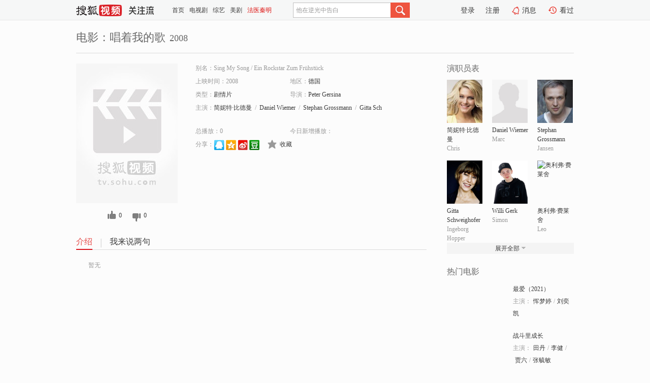

--- FILE ---
content_type: text/html;charset=UTF-8
request_url: https://tv.sohu.com/item/MTA2NzYzMQ==.html
body_size: 5002
content:











 <!DOCTYPE html PUBLIC "-//W3C//DTD XHTML 1.0 Transitional//EN" "http://www.w3.org/TR/xhtml1/DTD/xhtml1-transitional.dtd">
<html>
<head>
<title>唱着我的歌-电影-高清视频在线观看-搜狐视频</title>
<meta http-equiv="Content-Type" content="text/html; charset=UTF-8">
<meta name="keywords" content="唱着我的歌,电影,高清视频,在线观看">
<meta name="description" content="搜狐视频为您提供关于(唱着我的歌)的高清视频在线观看、剧情内容介绍、以及周边的一切，包括(唱着我的歌)的图片、预告片、拍摄花絮、影讯、相关新闻及评论等。更多关于(唱着我的歌)的精彩内容，尽在搜狐视频。">
<meta http-equiv="Content-Type" content="text/html; charset=UTF-8">
<meta http-equiv="pragma" content="no-cache">
<meta http-equiv="cache-control" content="no-cache,must-revalidate">
<meta http-equiv="expires" content="0">
<meta name="robots" content="all" />
<meta property="og:url" content="https://tv.sohu.com/item/MTA2NzYzMQ==.html"/>
<meta property="og:type" content="website"/>
<meta property="og:site_name" content="搜狐视频" />
<meta property="og:title" content="唱着我的歌" />
<meta property="og:description" content="暂无" />
<meta property="og:image" content="http://photocdn.sohu.com/kis/fengmian/1067/1067631/1067631_ver_big.jpg" />
<link type="image/x-icon" rel="shortcut icon"  href="//tv.sohu.com/favicon.ico" />
<link type="text/css" rel="stylesheet" href="//css.tv.itc.cn/global/global201302.css" />
<link type="text/css" rel="stylesheet" href="//css.tv.itc.cn/channel/nav_v1.css" />
<link type="text/css" rel="stylesheet" href="//assets.changyan.sohu.com/rs/prod_/sohucs.min-sohutv.v118.css" />
<link type="text/css" rel="stylesheet" href="//css.tv.itc.cn/search/search-movie.css" />
<script type="text/javascript">
	// 测试数据
	var vid="0";
	var nid = "";
	var pid ="0";
	var cover=""; 	
	var playlistId="0";
	var o_playlistId="";
    var cid="100";//一级分类id
	var subcid="100108";//二级分类id
	var osubcid="";//二级分类的唯一项
	var category="";
	var cateCode="";
	var pianhua = "";
	var tag = "";
	var tvid = "";
	var playerSpaceId = "";
	var kis_id="1067631";
	var filmType = "movie";
	var isFee = "0";
	var comment_c_flag="vp";
</script>
<script src="//js.tv.itc.cn/kao.js"></script>
<script src="//js.tv.itc.cn/dict.js"></script>
<script src="//js.tv.itc.cn/gg.seed.js"></script>
<script src="//js.tv.itc.cn/base/core/j_1.7.2.js"></script>
<script src="//tv.sohu.com/upload/static/star/g.js"></script>
<script src="//js.tv.itc.cn/site/search/movie/inc.js"></script>
<script type="text/javascript">
kao('pingback', function () {
	pingbackBundle.initHref({
		customParam : {
			 
				movie : {
				url : '//click.hd.sohu.com.cn/x.gif',
				type : ['extends'],
				stype:['workshow_movie'],
				col1:	function(config, el) {
					return el.getAttribute('pos') == null ? [''] : el.getAttribute('pos');
				},
				col2:	function(config, el) {
					return el.getAttribute('location') == null ? [''] : el.getAttribute('location');
				},
				col3:		function(config, el) {
								 var playsource=el.getAttribute('vv');
								 var vv='';
								 if(playsource=='sohutv'){
								 	vv='work_playpage_vv';
								 }else if(playsource=='work_starpage_vv' || playsource=='work_playpage_vv' || playsource=='work_search_vv' || playsource=='work_workpage_vv'){
								 	vv=playsource;
								 }else{
								 	vv='work_outer_vv';
								 }
								return vv;
						 },
				suv : 'cookie-SUV',
				p : 'passport',
				y : 'cookie-YYID',
				f : 'cookie-fuid',
				_ : 'stamp'
			}
	 
		}
	});
});

getHeaderFrag();
function getHeaderFrag() {
    // console.log("jinru")
    $.ajax({
        type:"GET",
        url:"/star/openkis/star/header",
        success:function(data){
            console.info(data);
            $("#fragHeader").html(data);
        },
        error:function(data){
            $("#fragHeader").html("");
            console.log("Error: "+data);
        }
    });
}

</script>

</head>
<body>
<br>
<!-- Start : areaTop -->
 <div class="areaTop" id="hd-navMiniBar" style="position: fixed; top: 0px; left: 0px; width: 100%; z-index: 999;">
     <div class="area clear" id = "fragHeader" onload =getHeaderFrag()>

     </div>
</div>
<style>
	#hd-fBox2,.hd-mUpload{display:none;}
	.areaTop .hd-hotWord{
		overflow: hidden;
		width:312px;
	}
</style>
<!-- End : areaTop -->
<div class="wrapper">
	<div class="movie-name area rel cfix">
		
		<h2 >电影：唱着我的歌<span>2008</span></h2>
	</div>
	<!-- Start : bodyer -->
	<div class="cfix area">
		<div class="movieL">
			<!-- Start : movie info -->
			<div class="cfix movie-info">
			  
			 
			
			
		    
		 	  
			
			
			
			    <div class="colL">
				<div class="movie-pic">
					
					
						<img lazysrc="//photocdn.sohu.com/kis/fengmian/1067/1067631/1067631_ver_big.jpg" width="200" height="275" src="//css.tv.itc.cn/channel/v2/index-images/default_v.svg" alt="唱着我的歌" />
					
				</div>
				<p class="ta-c">
				<a class="like" title="" href="#">0</a>
				<a class="unlike" title="" href="#">0</a>
				</p>
				</div>
				<div class="movie-infoR">
					<ul class="cfix mB20">
						<li class="w1"><span>别名：Sing My Song     /    Ein Rockstar Zum Frühstück</span></li> 
						<li><span>上映时间：2008</span></li>
						
						<li><span>地区：</span><a href="//so.tv.sohu.com/list_p1100_p2_p3_u5fb7_u56fd_p4_p5_p6_p7_p8_p9.html" title="" target="_blank" pb-url="movie" pos="work_info" location="work_info_others" vv="work_search_vv">德国</a> </li>
						<li><span>类型：</span><a href="//so.tv.sohu.com/list_p1100_p2100108_p3_p4_p5_p6_p7_p8_p9.html" title="" target="_blank" pb-url="movie" pos="work_info" location="work_info_others" vv="work_search_vv">剧情片</a></li>
						<li><span>导演：</span><a href="//tv.sohu.com/star/NzU1Mjc2X1BldGVyIEdlcnNpbmE=.shtml" target="_blank" pb-url="movie" vv="work_starpage_vv" pos="work_info" location="work_info_others">Peter Gersina</a>   </li>
						
						
						
						  	
						 		
						  	
						 	 
						  
						<li class="w1"><span>主演：</span><a href="//tv.sohu.com/star/NzczNTU1Xz8/Pz8/Pz8=.shtml" target="_blank" pb-url="movie" vv="work_starpage_vv" pos="work_info" location="work_info_others">简妮特·比德曼</a><span class="mLR6">/</span><a href="//tv.sohu.com/star/ODUzNjMxX0RhbmllbCBXaWVtZXI=.shtml" target="_blank" pb-url="movie" vv="work_starpage_vv" pos="work_info" location="work_info_others">Daniel Wiemer</a><span class="mLR6">/</span><a href="//tv.sohu.com/star/NzQ4NzE4X1N0ZXBoYW4gR3Jvc3NtYW5u.shtml" target="_blank" pb-url="movie" vv="work_starpage_vv" pos="work_info" location="work_info_others">Stephan Grossmann</a><span class="mLR6">/</span><a href="//tv.sohu.com/star/NzQ4NzA3X0dpdHRhIFNjaHdlaWdob2Zlcg==.shtml" target="_blank" pb-url="movie" vv="work_starpage_vv" pos="work_info" location="work_info_others">Gitta Schweighofer</a><span class="mLR6">/</span><a href="//tv.sohu.com/star/ODQ0NzU2X1dpbGxpIEdlcms=.shtml" target="_blank" pb-url="movie" vv="work_starpage_vv" pos="work_info" location="work_info_others">Willi Gerk</a></li>
						</ul>
						<ul class="cfix mB10">
                        <!--update 总播放：开始-->
                        <li><span>总播放：</span><em class="total-play"></em></li>
                        <!--update 总播放：结束-->
                        <!--update 今日新增播放：开始-->
                        <li><span>今日新增播放：</span><em class="today-play"></em></li>
                        <!--update 今日新增播放：结束-->
						
						<li class="w1 action">
                            <!--update 新版分享：开始-->
                            <div class="share cfix" style="width: auto">
                                <span>分享：</span><a title="" onclick="javascript:jump('mqq')" href="javascript:void(0)"><img width="21" height="21" alt="" src="//css.tv.itc.cn/search/images/qq.gif"></a>
                                <a title="" onclick="javascript:jump('qq')" href="javascript:void(0)"><img width="20" height="21" alt="" src="//css.tv.itc.cn/search/images/qzone.gif"></a>
                                <a title="" onclick="javascript:jump('weibosina')" href="javascript:void(0)"><img width="20" height="21" alt="" src="//css.tv.itc.cn/search/images/swb.gif"></a>
                                <a title="" onclick="javascript:jump('douban')" href="javascript:void(0)"><img width="20" height="21" alt="" src="//css.tv.itc.cn/search/images/db.gif"></a>
                            </div>
                            <!--update 新版分享：结束-->
							<div class="l actionR">
								<a href="" title="" class="ico-store">收藏</a>  
							</div>
						</li>
						</ul> 
						 
						 
						 <div class="cfix bot">
							
							
					 </div>
				</div>
			</div>
			<!-- End : movie info -->
			<!-- Start : tab -->
			<ul class="cfix movieTab">
				<li class="first on"><a href="#" title="">介绍</a></li>
				
				
				
				
				
				  <li><a href="#" title="">我来说两句</a></li>
				
				
			</ul>
			<!-- End : tab -->
			<!-- Start : modA -->
			<div class="movieCont mod">
			
				<p class="intro">
					<span class="full_intro" style="display:none">&nbsp;&nbsp;&nbsp;&nbsp;&nbsp;&nbsp;&nbsp;&nbsp;暂无</span>
					  
				      
				     
				      &nbsp;&nbsp;&nbsp;&nbsp;&nbsp;&nbsp;&nbsp;&nbsp;暂无  
				      
				    

				</p>
			
			</div>
			<!-- End : modA -->
			<!-- Start : modB -->
			
			<!-- End : modB -->
			<!-- Start : modC -->
			
			<!-- End : modC -->
			<!-- Start : modD -->
			
			<!-- End : modD -->
			<!-- Start : modE -->
			
					 
			
			

		 
			<div class="mod comment" style="display:none">
			<!--  <div id="SOHUCS" sid="" oid="" style="width: 100%; height: auto;"></div>-->
			<div id="SOHUCS"></div>
			</div>
			 
			</div> 
		  
			<!-- End : modE -->
		<div class="movieR">
		 
			<!-- Start : cast -->
			<div class="mod cast">
			
				<div class="mod-tit">
					<h4>演职员表</h4>
				</div>
				<ul class="cfix">
				  
				  	
				 		
				  	
				 	 
				  
					
					<!--   -->
				           
					<li>
						<div class="pic"><a href="//tv.sohu.com/star/NzczNTU1Xz8/Pz8/Pz8=.shtml" title="简妮特·比德曼" target="_blank" pb-url="movie" pos="work_cast" vv="work_starpage_vv"><img lazysrc="//photocdn.sohu.com/kistar/fengmian/773/773555/773555_ver_small.jpg" src="//css.tv.itc.cn/channel/v2/index-images/default_v.svg" width="70" height="85" alt="简妮特·比德曼" /></a></div>
						<p><a href="//tv.sohu.com/star/NzczNTU1Xz8/Pz8/Pz8=.shtml" target="_blank" title="简妮特·比德曼" pb-url="movie" pos="work_cast" vv="work_starpage_vv">简妮特·比德曼</a></p><p><span title="Chris">Chris</span></p>
					</li>
					
					<!--   -->
				           
					<li>
						<div class="pic"><a href="//tv.sohu.com/star/ODUzNjMxX0RhbmllbCBXaWVtZXI=.shtml" title="Daniel Wiemer" target="_blank" pb-url="movie" pos="work_cast" vv="work_starpage_vv"><img lazysrc="//css.tv.itc.cn/search/star/images/default_avatar.jpg" src="//css.tv.itc.cn/channel/v2/index-images/default_v.svg" width="70" height="85" alt="Daniel Wiemer" /></a></div>
						<p><a href="//tv.sohu.com/star/ODUzNjMxX0RhbmllbCBXaWVtZXI=.shtml" target="_blank" title="Daniel Wiemer" pb-url="movie" pos="work_cast" vv="work_starpage_vv">Daniel Wiemer</a></p><p><span title="Marc">Marc</span></p>
					</li>
					
					<!--   -->
				           
					<li>
						<div class="pic"><a href="//tv.sohu.com/star/NzQ4NzE4X1N0ZXBoYW4gR3Jvc3NtYW5u.shtml" title="Stephan Grossmann" target="_blank" pb-url="movie" pos="work_cast" vv="work_starpage_vv"><img lazysrc="//photocdn.sohu.com/kistar/fengmian/748/748718/748718_ver_small.jpg" src="//css.tv.itc.cn/channel/v2/index-images/default_v.svg" width="70" height="85" alt="Stephan Grossmann" /></a></div>
						<p><a href="//tv.sohu.com/star/NzQ4NzE4X1N0ZXBoYW4gR3Jvc3NtYW5u.shtml" target="_blank" title="Stephan Grossmann" pb-url="movie" pos="work_cast" vv="work_starpage_vv">Stephan Grossmann</a></p><p><span title="Jansen">Jansen</span></p>
					</li>
					
					<!--    <li class="clear"></li>-->
				            <li class="clear"></li>
					<li>
						<div class="pic"><a href="//tv.sohu.com/star/NzQ4NzA3X0dpdHRhIFNjaHdlaWdob2Zlcg==.shtml" title="Gitta Schweighofer" target="_blank" pb-url="movie" pos="work_cast" vv="work_starpage_vv"><img lazysrc="//photocdn.sohu.com/kistar/fengmian/748/748707/748707_ver_small.jpg" src="//css.tv.itc.cn/channel/v2/index-images/default_v.svg" width="70" height="85" alt="Gitta Schweighofer" /></a></div>
						<p><a href="//tv.sohu.com/star/NzQ4NzA3X0dpdHRhIFNjaHdlaWdob2Zlcg==.shtml" target="_blank" title="Gitta Schweighofer" pb-url="movie" pos="work_cast" vv="work_starpage_vv">Gitta Schweighofer</a></p><p><span title="Ingeborg Hopper">Ingeborg Hopper</span></p>
					</li>
					
					<!--   -->
				           
					<li>
						<div class="pic"><a href="//tv.sohu.com/star/ODQ0NzU2X1dpbGxpIEdlcms=.shtml" title="Willi Gerk" target="_blank" pb-url="movie" pos="work_cast" vv="work_starpage_vv"><img lazysrc="//photocdn.sohu.com/kistar/fengmian/844/844756/844756_ver_small.jpg" src="//css.tv.itc.cn/channel/v2/index-images/default_v.svg" width="70" height="85" alt="Willi Gerk" /></a></div>
						<p><a href="//tv.sohu.com/star/ODQ0NzU2X1dpbGxpIEdlcms=.shtml" target="_blank" title="Willi Gerk" pb-url="movie" pos="work_cast" vv="work_starpage_vv">Willi Gerk</a></p><p><span title="Simon">Simon</span></p>
					</li>
					
					<!--   -->
				           
					<li>
						<div class="pic"><a href="//tv.sohu.com/star/MTAyMzY3NV8/Pz8/Pz8/.shtml" title="奥利弗·费莱舍" target="_blank" pb-url="movie" pos="work_cast" vv="work_starpage_vv"><img lazysrc="//photocdn.tv.sohu.com/img/kistar/fengmian/1023/1023675/1023675_ver_small_20190513142039.jpg" src="//css.tv.itc.cn/channel/v2/index-images/default_v.svg" width="70" height="85" alt="奥利弗·费莱舍" /></a></div>
						<p><a href="//tv.sohu.com/star/MTAyMzY3NV8/Pz8/Pz8/.shtml" target="_blank" title="奥利弗·费莱舍" pb-url="movie" pos="work_cast" vv="work_starpage_vv">奥利弗·费莱舍</a></p><p><span title="Leo">Leo</span></p>
					</li>
					  
					
					
					 <li class="clear hide"></li>
                	<li class="hide">
                    <div class="pic"><a href="//tv.sohu.com/star/ODUzNjMyX0FubmV0dGUgU3RyYXNzZQ==.shtml" title="Annette Strasse" target="_blank" pb-url="movie" pos="work_cast" vv="work_starpage_vv"><img lazysrc="//css.tv.itc.cn/search/star/images/default_avatar.jpg" src="//css.tv.itc.cn/channel/v2/index-images/default_v.svg" width="70" height="85" alt="Annette Strasse" /></a></div>
						<p><a href="//tv.sohu.com/star/ODUzNjMyX0FubmV0dGUgU3RyYXNzZQ==.shtml" target="_blank" title="Annette Strasse" pb-url="movie" pos="work_cast" vv="work_starpage_vv">Annette Strasse</a></p><p><span title="Anja">Anja</span></p>
					</li>
                     
					
                	<li class="hide">
                    <div class="pic"><a href="//tv.sohu.com/star/NzU1Mjc2X1BldGVyIEdlcnNpbmE=.shtml" title="Peter Gersina" target="_blank" pb-url="movie" pos="work_cast" vv="work_starpage_vv"><img lazysrc="//photocdn.tv.sohu.com/img/kistar/fengmian/755/755276/755276_ver_small_20190520133022.jpg" src="//css.tv.itc.cn/channel/v2/index-images/default_v.svg" width="70" height="85" alt="Peter Gersina" /></a></div>
						<p><a href="//tv.sohu.com/star/NzU1Mjc2X1BldGVyIEdlcnNpbmE=.shtml" target="_blank" title="Peter Gersina" pb-url="movie" pos="work_cast" vv="work_starpage_vv">Peter Gersina</a></p><p><span title="导演">导演</span></p>
					</li>
                       
                     
				</ul>
				<div class="mod-more"><a href="#" title="" class="arr-down" pos="work_cast" vv="work_starpage_vv">展开全部</a></div>
			
			</div>
			<!-- End : cast -->
			<!-- Start : serial -->
			<div class="mod serial">
				<div class="mod-tit">
					
				</div>
				<ul class="list-movie">
				
				 
				 	
				 	
				 	
				 	
				 
					
					
				</ul>
				
				
			</div>
			<!-- End : serial -->
			<!-- Start : recommend -->
			<div class="mod recommend">
				<div class="mod-tit">
				<h4>热门电影</h4>
				</div>
					<ul class="list-movie"></ul>
				 
			</div>
			<!-- End : recommend -->
			<!-- Start : sort -->
			<div class="mod sort">
			</div>
			<!-- End : sort -->
			<div class="mod soMovie">
				<form action="" method="post" id="sFormB" autocomplete="off" name="sFormB" onsubmit="return searchFormA('sKeyB');"><input type="text" value="" id="sKeyB" class="input" /><input type="submit" value="" class="btn-soMovie" />
				</form>
			</div>
		</div>
	</div>
<!-- End : content -->
</div>
 

<!-- End:content -->
    


<span id="footerFrag" onload="getFootererFrag()"></span>

<script>
    getFootererFrag();
    function getFootererFrag() {
        docWrite = document.write;
        document.write = function( text ){
            console.log(text);
            var elements = document.getElementsByClassName("now_year");
            Array.prototype.forEach.call(elements, function (element) {
                element.innerHTML = text;
            });
        };
        $.ajax({
            type:"GET",
            url:"/star/openkis/star/footer",
            async : true,
            success:function(result){
                console.info(result);
                $("#footerFrag").html(result);
                //  还原
                document.write = docWrite;
            },
            error:function(result){
                $("#footerFrag").html("");
                console.log("Error: "+result);
            }
        });


    };
</script>
 <script>
    messagebus.publish('core.loaded_end');
(function(){function a(){var a=/win/i.test(navigator.userAgent);if(a)if(typeof window.ActiveXObject=="function")try{var b=new ActiveXObject("SoHuVA.SoHuDector.1");b.StartSoHuVA()}catch(c){}else{function d(){var a=navigator.plugins||[];for(var b=0,c;c=a[b];b++)if(/npifox/i.test(c.description))return!0;return!1}if(d()){var e=document.getElementById("embed_ifox");if(!e){var f=document.createElement("div");f.style.cssText="position:absolute;zIndex:-1;height:1px",f.innerHTML='<embed id="embed_ifox" type="application/ifox-plugin" width="0" height="0"></embed>',document.body&&(document.body.insertBefore(f,document.body.firstChild),e=document.getElementById("embed_ifox"))}try{e.RunSohuVA()}catch(c){}}}}var b=window._IFoxContext||(window._IFoxContext={});b.isCalled||(b.isCalled=!0,setTimeout(function(){a()},2e3))})()
</script>

<!-- Begin New PV --> 
<script type="text/javascript" src="//tv.sohu.com/upload/static/global/hdpv.js"></script>
<!-- End New PV --> 

<!-- Begin PVInsight --> 
<script type="text/javascript" language="javascript" src="//a1.itc.cn/pv/js/spv.1305141919.js"></script>
 <!-- End PVInsight --> 
</body>
</html>


--- FILE ---
content_type: text/html;charset=UTF-8
request_url: https://score.my.tv.sohu.com/digg/get.do?type=327&vid=1067631&callback=jQuery1720939776207162746_1769111854254&_=1769111859172
body_size: 121
content:
jQuery1720939776207162746_1769111854254({"vid":1067631,"downCount":0,"statusText":"success but not exists","upCount":0,"pid":-1,"tvid":1067631,"type":327,"status":200})

--- FILE ---
content_type: text/javascript; charset=utf-8
request_url: https://hui.sohu.com/mum/ipqueryjp?callback=jsonp1769111853676&cookie=1769111853895&platform_source=pc&_=1769111853677
body_size: 28
content:
typeof jsonp1769111853676 === 'function' && jsonp1769111853676({
  "ext_ip": "52.15.243.180",
  "urls": []
});

--- FILE ---
content_type: text/plain;charset=UTF-8
request_url: https://v4.passport.sohu.com/i/cookie/common?callback=passport4015_cb1769111859009&dfp=1769111859051&_=1769111859051
body_size: -297
content:
passport4015_cb1769111859009({"body":"","message":"Success","status":200})